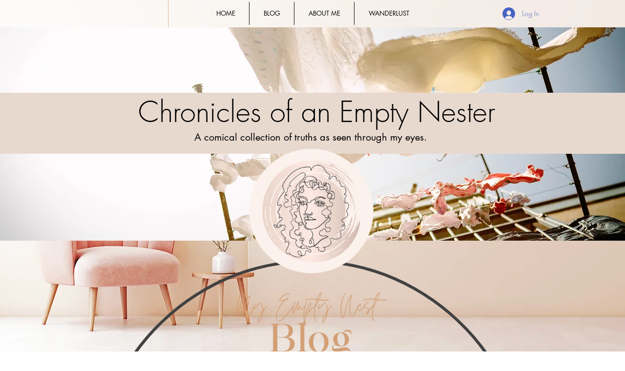

--- FILE ---
content_type: text/html; charset=utf-8
request_url: https://www.google.com/recaptcha/api2/aframe
body_size: 266
content:
<!DOCTYPE HTML><html><head><meta http-equiv="content-type" content="text/html; charset=UTF-8"></head><body><script nonce="dpnO-9R5NnBOTgpltdAFKA">/** Anti-fraud and anti-abuse applications only. See google.com/recaptcha */ try{var clients={'sodar':'https://pagead2.googlesyndication.com/pagead/sodar?'};window.addEventListener("message",function(a){try{if(a.source===window.parent){var b=JSON.parse(a.data);var c=clients[b['id']];if(c){var d=document.createElement('img');d.src=c+b['params']+'&rc='+(localStorage.getItem("rc::a")?sessionStorage.getItem("rc::b"):"");window.document.body.appendChild(d);sessionStorage.setItem("rc::e",parseInt(sessionStorage.getItem("rc::e")||0)+1);localStorage.setItem("rc::h",'1768965842150');}}}catch(b){}});window.parent.postMessage("_grecaptcha_ready", "*");}catch(b){}</script></body></html>